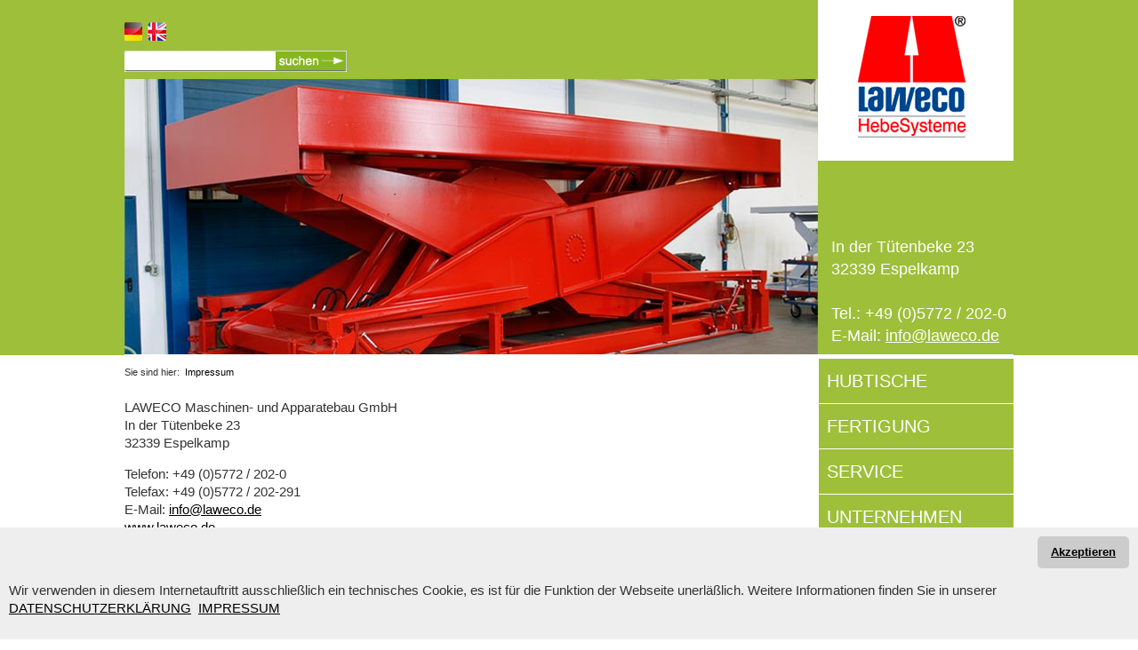

--- FILE ---
content_type: text/html; charset=ISO-8859-1
request_url: https://www.laweco.de/.cms/impressum/7-1
body_size: 5118
content:
<!DOCTYPE HTML PUBLIC "-//W3C//DTD HTML 4.01 Transitional//EN">
<HTML lang="de">
<HEAD>
<meta http-equiv="content-type" content="text/html; charset=iso-8859-1" />
<meta http-equiv="imagetoolbar" content="no" />
<meta name="generator" content="NavID 7/1 - generated by Framula 4.9" />
<meta name="language" content="de" />
<meta name="referrer" content="no-referrer-when-downgrade" />
<meta name="viewport" content="width=device-width, initial-scale=1.0" />
<meta name="author" content="LAWECO Maschinen- und Apparatebau GmbH" />
<meta name="publisher" content="LAWECO Maschinen- und Apparatebau GmbH" />
<meta name="copyright" content="LAWECO Maschinen- und Apparatebau GmbH" />
<meta name="description" content="LAWECO - Maschinen und Apparatebau GmbH Impressum" />
<meta name="robots" content="NOINDEX,FOLLOW" />
<link rel="canonical" href="https://www.laweco.de/.cms/impressum/7-1" />
<link rel="stylesheet" type="text/css" href="https://www.laweco.de/cms/Design_72_2022-04-26_104854.css" />
<link rel="icon" href="https://www.laweco.de/favicon.ico" />

<SCRIPT type="text/javascript">
var mainurl="https://www.laweco.de/";
var objurl="https://www.laweco.de/obj/";
var liburl="https://www.laweco.de/lib/";
var strict_workflow="";
var php_as_module="1";
var swapData=null;

</SCRIPT>
<TITLE>LAWECO Maschinen und Apparatebau GmbH Impressum</TITLE>
</HEAD>
<BODY leftMargin=0 topMargin=0 marginwidth=0 marginheight=0 bgcolor="#FFFFFF">
<div class="hg">
<TABLE align="center" border=0 valign=top cellpadding=0 cellspacing=0 width=1000>
  <TR>
    <TD><IMG src="https://www.laweco.de/obj/s.gif" width=6 height=1 border=0 alt=""></TD>
    <TD valign="top" colspan=2 id="top">
      <TABLE border=0 cellspacing=0 cellpadding=0 align=center>
        <TR>  
          <TD valign="top" colspan=3> 
            <TABLE border=0 cellspacing=0 cellpadding=0>
              <TR><TD><IMG src="https://www.laweco.de/obj/s.gif" width=1 height=25 border=0 alt=""></TD></TR>
              <TR><TD align=left><A href="https://www.laweco.de/.cms/7-1"><IMG src="https://www.laweco.de/obj/etc/lang/lang_1.gif" border=0 alt="Deutsch" align=absmiddle></A><IMG src="https://www.laweco.de/obj/s.gif" width=5 height=1 border=0 alt=""><A href="https://www.laweco.de/.cms/7-2"><IMG src="https://www.laweco.de/obj/etc/lang/lang_2.gif" border=0 alt="English" align=absmiddle></A></TD></TR>
              <TR><TD><IMG src="https://www.laweco.de/obj/s.gif" width=1 height=11 border=0 alt=""></TD></TR>
              <TR>
               <TD valign="top"> 
                <TABLE border=0 cellspacing=0 cellpadding=0>    
              <FORM action="https://www.laweco.de/.cms/1-1">
                <TD class="Suche"><input type="text" name="search" value="" size="19" class="inputSuche" maxlength="50" height=24></TD><TD><input type="image" src="https://www.laweco.de/obj/gui/Design_72/search_1.gif" border=0 alt="Suche" height=24></TD>
              </FORM>
               </TABLE>
              </TD>
              </TR>
              <TR><TD><IMG src="https://www.laweco.de/obj/s.gif" width=1 height=8 border=0 alt=""></TD></TR>


              <TR id="top"><TD valign="bottom"><IMG src="https://www.laweco.de/obj/gui/Design_72/impressum_h.jpg" width=780 height=310 alt="LAWECO Hebesysteme und Anlagenhubtische" title="LAWECO Hebesysteme und Anlagenhubtische" border=0></TD></TR>
              
            </TABLE>
          </TD>
          <TD valign="top" colspan=3>
            <TABLE border=0 cellspacing=0 cellpadding=0>
              <TR><TD><A href="https://www.laweco.de/.cms/25-1"><IMG src="https://www.laweco.de/obj/gui/Design_72/laweco_hebesysteme_logo.gif" width=220 height=181 alt="LAWECO Hebesysteme - Hersteller kundenindividueller Hubtische" title="LAWECO Hebesysteme - Hersteller kundenindividueller Hubtische" border=0></A></TD></TR>
              <TR><TD>
<div style="color:#FFFFFF; font-size:18px;margin-left:15px;margin-top:85px;line-height: 25px;">
In der Tütenbeke 23<br>
32339 Espelkamp
<br><br>
Tel.: +49 (0)5772 / 202-0<br>
E-Mail: <a href="mailto:info@laweco.de" style="color:#FFFFFF;">info@laweco.de</a><br>
</div>
</TD></TR>
            </TABLE>
          </TD>
        </TR>
      </TABLE>
    </TD>
    <TD><IMG src="https://www.laweco.de/obj/s.gif" width=6 height=1 border=0 alt=""></TD>
  </TR>
  <TR>
    <TD></TD>
    <TD valign="top">
      <TABLE border=0 cellspacing=0 cellpadding=0 bgcolor="#FFFFFF">
        <TR><TD><IMG src="https://www.laweco.de/obj/s.gif" width=1 height=10 border=0 alt=""><br><DIV class="nav_path_div">Sie sind hier:&nbsp; <A href="https://www.laweco.de/.cms/impressum/7-1" class="nav_path_a">Impressum</A></DIV></TD></TR>
        <TR>
          <TD valign="top" height=520>
          <TABLE border=0 cellpadding=0 cellspacing=0 width=780><TR><TD><IMG src="/s.gif" alt="" width=1 height=20></TD></TR><TR><TD width=760><p>
	LAWECO Maschinen- und Apparatebau GmbH<br />
	In der T&uuml;tenbeke 23<br />
	32339 Espelkamp</p>
<p>
	Telefon:&nbsp;+49 (0)5772 / 202-0<br />
	Telefax:&nbsp;+49 (0)5772 / 202-291<br />
	E-Mail:&nbsp;<A href="&#109;&#097;&#105;&#108;&#116;&#111;&#058;&#105;&#110;&#102;&#111;&#064;&#108;&#097;&#119;&#101;&#099;&#111;&#046;&#100;&#101;">&#105;&#110;&#102;&#111;&#064;&#108;&#097;&#119;&#101;&#099;&#111;&#046;&#100;&#101;</a><br>
	<a href="https://www.laweco.de">www.laweco.de</a></p>
<p>
	<br />
	Gesch&auml;ftsf&uuml;hrender Gesellschafter:<br />
	Dietmar Lagemann</p>
<p>
	Handelsregister: Amtsgericht Bad Oeynhausen HRB 9282</p>
<p>
	Handwerkskammer: Bielefeld<br />
	Handwerksrolle Betriebs-Nr.: 0425754</p>
<p>
	UST-ID-Nr.: DE 196120023 gemäß § 27a Umsatzsteuergesetz (UStG)</p>
<p>
	Inhaltlich verantwortlich ist Dietmar Lagemann</p>
<p>
	<img alt="" border="0" height="9" src="https://www.laweco.de/obj/etc/strich.gif" width="100%" /></p>
<p>
	Haftungshinweis:<br />
	Trotz sorgf&auml;ltiger Kontrolle &uuml;bernehmen wir keine Haftung f&uuml;r die Vollst&auml;ndigkeit, Richtigkeit und Aktualit&auml;t der hier zur Verf&uuml;gung gestellten Informationen sowie f&uuml;r die Inhalte externer Links. F&uuml;r die Inhalte der verlinkten Seiten sind ausschlie&szlig;lich deren Betreiber verantwortlich. &nbsp;</p>
<p>
	Copyright 2011, LAWECO Maschinen- und Apparatebau GmbH. Alle Rechte vorbehalten. S&auml;mtliche Inhalte wie Texte, Bilder, Grafiken, Video- und Animationsdateien sowie deren Arrangements unterliegen dem Schutz des Urheberrechts und anderen Gesetzen zum Schutz geistigen Eigentums. Inhalte dieser Website d&uuml;rfen nicht zu kommerziellen Zwecken kopiert, verbreitet oder ver&auml;ndert werden. Einige Inhalte unterliegen zudem dem Urheberrecht Dritter.</p>

<p>
	<img alt="" border="0" height="9" src="https://www.laweco.de/obj/etc/strich.gif" width="100%" /></p>
<p>
Konzept und Design<br >
adworx GmbH Werbeagentur<br >
Mauerstraße 8<br >
33602 Bielefeld</p>
<p>
Telefon:&nbsp;+49 (0)521 / 5 83 77-0<br >
Telefax:&nbsp;+49 (0)521&nbsp;/ 5 83 77-22<br >
E-Mail:&nbsp;<A 
href="mailto:post@adworx.de">post@adworx.de</A>
<br >
<a href="http://www.adworx.de" target="_blank">www.adworx.de</a></p>
<p>
<br >
Technische Umsetzung und Administration<br >
mit Framula CMS:<br >
Metadevices GmbH<br >
Mauerstraße 8<br >
33602 Bielefeld</p>
<p>
Telefon:&nbsp;+49 (0)521 / 142 57 22<br >
Telefax:&nbsp;+49 (0)521&nbsp;/ 142 57 32<br >
E-Mail:&nbsp;<A 
href="mailto:blodig@metadevices.de">blodig@metadevices.de</A>
<br >
<a href="http://www.framula-cms.com" target="_blank">www.framula-cms.com</a></p>
<br><br>
<i>Auf unserer Homepage wird Bildmaterial von Fotolia und Adobe Stock verwendet</i>
<br><br></TD><TD><IMG src="/s.gif" alt="" width=20 height=1></TD></TR><TR><TD><IMG src="/s.gif" alt="" width=1 height=15></TD></TR></TABLE>
                    

          </TD>
        </TR>
      </TABLE>
    </TD>
    <TD valign="top">
      <TABLE border=0 cellspacing=0 cellpadding=0  width=220 bgcolor="#FFFFFF">
        <TR><TD><IMG src="https://www.laweco.de/obj/s.gif" width=1 height=5 border=0 alt=""></TD></TR>
        <TR><TD>
<TR>
<TD></TD>
<TD></TD>
<TD></TD>
<TD></TD>
<TD></TD>
<TD></TD>
<TD></TD>
</TR>

<TR><TD></TD>
<TD bgcolor="#9ebf3a" align="right" vAlign="middle" height=20><A href="https://www.laweco.de/.cms/hubtische_technische_vorteile/158-1" class="nav"></TD>
<TD bgcolor="#9ebf3a"><IMG src="https://www.laweco.de/obj/s.gif" width=6 height=1 border=0 alt=""></TD>
<TD bgcolor="#9ebf3a"></TD>
<TD bgcolor="#9ebf3a"><IMG src="https://www.laweco.de/obj/s.gif" width=1 height=1 border=0 alt=""></TD>
<TD bgcolor="#9ebf3a" vAlign="bottom"  class="nav_td0"><A href="https://www.laweco.de/.cms/hubtische_technische_vorteile/158-1" class="nav0"><FONT color="#FFFFFF">Hubtische</FONT></A></TD>
<TD bgcolor="#9ebf3a"><IMG src="https://www.laweco.de/obj/s.gif" width=6 height=1 border=0 alt=""></TD></TR>
<TR>
<TD></TD>
<TD></TD>
<TD></TD>
<TD></TD>
<TD></TD>
<TD></TD>
<TD></TD>
</TR>
<TR><TD><IMG src="https://www.laweco.de/obj/s.gif" width=0 height=0 border=0 alt=""></TD>
<TD><IMG src="https://www.laweco.de/obj/s.gif" width=0 height=0 border=0 alt=""></TD>
<TD><IMG src="https://www.laweco.de/obj/s.gif" width=0 height=0 border=0 alt=""></TD><TD><IMG src="https://www.laweco.de/obj/s.gif" width=1 height=1 border=0 alt=""></TD>
<TD><IMG src="https://www.laweco.de/obj/s.gif" width=0 height=0 border=0 alt=""></TD>
<TD><IMG src="https://www.laweco.de/obj/s.gif" width=0 height=0 border=0 alt=""></TD>
<TD><IMG src="https://www.laweco.de/obj/s.gif" width=0 height=0 border=0 alt=""></TD>
</TR>
<TR>
<TD></TD>
<TD></TD>
<TD></TD>
<TD></TD>
<TD></TD>
<TD></TD>
<TD></TD>
</TR>

<TR><TD></TD>
<TD bgcolor="#9ebf3a" align="right" vAlign="middle" height=20><A href="https://www.laweco.de/.cms/qualitaetsmangement_hebesysteme/169-1" class="nav"></TD>
<TD bgcolor="#9ebf3a"><IMG src="https://www.laweco.de/obj/s.gif" width=6 height=1 border=0 alt=""></TD>
<TD bgcolor="#9ebf3a"></TD>
<TD bgcolor="#9ebf3a"><IMG src="https://www.laweco.de/obj/s.gif" width=1 height=1 border=0 alt=""></TD>
<TD bgcolor="#9ebf3a" vAlign="bottom"  class="nav_td0"><A href="https://www.laweco.de/.cms/qualitaetsmangement_hebesysteme/169-1" class="nav0"><FONT color="#FFFFFF">Fertigung</FONT></A></TD>
<TD bgcolor="#9ebf3a"><IMG src="https://www.laweco.de/obj/s.gif" width=6 height=1 border=0 alt=""></TD></TR>
<TR>
<TD></TD>
<TD></TD>
<TD></TD>
<TD></TD>
<TD></TD>
<TD></TD>
<TD></TD>
</TR>
<TR><TD><IMG src="https://www.laweco.de/obj/s.gif" width=0 height=0 border=0 alt=""></TD>
<TD><IMG src="https://www.laweco.de/obj/s.gif" width=0 height=0 border=0 alt=""></TD>
<TD><IMG src="https://www.laweco.de/obj/s.gif" width=0 height=0 border=0 alt=""></TD><TD><IMG src="https://www.laweco.de/obj/s.gif" width=1 height=1 border=0 alt=""></TD>
<TD><IMG src="https://www.laweco.de/obj/s.gif" width=0 height=0 border=0 alt=""></TD>
<TD><IMG src="https://www.laweco.de/obj/s.gif" width=0 height=0 border=0 alt=""></TD>
<TD><IMG src="https://www.laweco.de/obj/s.gif" width=0 height=0 border=0 alt=""></TD>
</TR>
<TR>
<TD></TD>
<TD></TD>
<TD></TD>
<TD></TD>
<TD></TD>
<TD></TD>
<TD></TD>
</TR>

<TR><TD></TD>
<TD bgcolor="#9ebf3a" align="right" vAlign="middle" height=20><A href="https://www.laweco.de/.cms/kundenservice_hebetechnik/12-1" class="nav"></TD>
<TD bgcolor="#9ebf3a"><IMG src="https://www.laweco.de/obj/s.gif" width=6 height=1 border=0 alt=""></TD>
<TD bgcolor="#9ebf3a"></TD>
<TD bgcolor="#9ebf3a"><IMG src="https://www.laweco.de/obj/s.gif" width=1 height=1 border=0 alt=""></TD>
<TD bgcolor="#9ebf3a" vAlign="bottom"  class="nav_td0"><A href="https://www.laweco.de/.cms/kundenservice_hebetechnik/12-1" class="nav0"><FONT color="#FFFFFF">Service</FONT></A></TD>
<TD bgcolor="#9ebf3a"><IMG src="https://www.laweco.de/obj/s.gif" width=6 height=1 border=0 alt=""></TD></TR>
<TR>
<TD></TD>
<TD></TD>
<TD></TD>
<TD></TD>
<TD></TD>
<TD></TD>
<TD></TD>
</TR>
<TR><TD><IMG src="https://www.laweco.de/obj/s.gif" width=0 height=0 border=0 alt=""></TD>
<TD><IMG src="https://www.laweco.de/obj/s.gif" width=0 height=0 border=0 alt=""></TD>
<TD><IMG src="https://www.laweco.de/obj/s.gif" width=0 height=0 border=0 alt=""></TD><TD><IMG src="https://www.laweco.de/obj/s.gif" width=1 height=1 border=0 alt=""></TD>
<TD><IMG src="https://www.laweco.de/obj/s.gif" width=0 height=0 border=0 alt=""></TD>
<TD><IMG src="https://www.laweco.de/obj/s.gif" width=0 height=0 border=0 alt=""></TD>
<TD><IMG src="https://www.laweco.de/obj/s.gif" width=0 height=0 border=0 alt=""></TD>
</TR>
<TR>
<TD></TD>
<TD></TD>
<TD></TD>
<TD></TD>
<TD></TD>
<TD></TD>
<TD></TD>
</TR>

<TR><TD></TD>
<TD bgcolor="#9ebf3a" align="right" vAlign="middle" height=20><A href="https://www.laweco.de/.cms/familienunternehmen_hebesysteme/172-1" class="nav"></TD>
<TD bgcolor="#9ebf3a"><IMG src="https://www.laweco.de/obj/s.gif" width=6 height=1 border=0 alt=""></TD>
<TD bgcolor="#9ebf3a"></TD>
<TD bgcolor="#9ebf3a"><IMG src="https://www.laweco.de/obj/s.gif" width=1 height=1 border=0 alt=""></TD>
<TD bgcolor="#9ebf3a" vAlign="bottom"  class="nav_td0"><A href="https://www.laweco.de/.cms/familienunternehmen_hebesysteme/172-1" class="nav0"><FONT color="#FFFFFF">Unternehmen</FONT></A></TD>
<TD bgcolor="#9ebf3a"><IMG src="https://www.laweco.de/obj/s.gif" width=6 height=1 border=0 alt=""></TD></TR>
<TR>
<TD></TD>
<TD></TD>
<TD></TD>
<TD></TD>
<TD></TD>
<TD></TD>
<TD></TD>
</TR>
<TR><TD><IMG src="https://www.laweco.de/obj/s.gif" width=0 height=0 border=0 alt=""></TD>
<TD><IMG src="https://www.laweco.de/obj/s.gif" width=0 height=0 border=0 alt=""></TD>
<TD><IMG src="https://www.laweco.de/obj/s.gif" width=0 height=0 border=0 alt=""></TD><TD><IMG src="https://www.laweco.de/obj/s.gif" width=1 height=1 border=0 alt=""></TD>
<TD><IMG src="https://www.laweco.de/obj/s.gif" width=0 height=0 border=0 alt=""></TD>
<TD><IMG src="https://www.laweco.de/obj/s.gif" width=0 height=0 border=0 alt=""></TD>
<TD><IMG src="https://www.laweco.de/obj/s.gif" width=0 height=0 border=0 alt=""></TD>
</TR>
<TR>
<TD></TD>
<TD></TD>
<TD></TD>
<TD></TD>
<TD></TD>
<TD></TD>
<TD></TD>
</TR>

<TR><TD></TD>
<TD bgcolor="#9ebf3a" align="right" vAlign="middle" height=20><A href="https://www.laweco.de/.cms/kontaktformular/240-1" class="nav"></TD>
<TD bgcolor="#9ebf3a"><IMG src="https://www.laweco.de/obj/s.gif" width=6 height=1 border=0 alt=""></TD>
<TD bgcolor="#9ebf3a"></TD>
<TD bgcolor="#9ebf3a"><IMG src="https://www.laweco.de/obj/s.gif" width=1 height=1 border=0 alt=""></TD>
<TD bgcolor="#9ebf3a" vAlign="bottom"  class="nav_td0"><A href="https://www.laweco.de/.cms/kontaktformular/240-1" class="nav0"><FONT color="#FFFFFF">Kontakt</FONT></A></TD>
<TD bgcolor="#9ebf3a"><IMG src="https://www.laweco.de/obj/s.gif" width=6 height=1 border=0 alt=""></TD></TR>
<TR>
<TD></TD>
<TD></TD>
<TD></TD>
<TD></TD>
<TD></TD>
<TD></TD>
<TD></TD>
</TR>
<TR><TD><IMG src="https://www.laweco.de/obj/s.gif" width=0 height=0 border=0 alt=""></TD>
<TD><IMG src="https://www.laweco.de/obj/s.gif" width=0 height=0 border=0 alt=""></TD>
<TD><IMG src="https://www.laweco.de/obj/s.gif" width=0 height=0 border=0 alt=""></TD><TD><IMG src="https://www.laweco.de/obj/s.gif" width=1 height=1 border=0 alt=""></TD>
<TD><IMG src="https://www.laweco.de/obj/s.gif" width=0 height=0 border=0 alt=""></TD>
<TD><IMG src="https://www.laweco.de/obj/s.gif" width=0 height=0 border=0 alt=""></TD>
<TD><IMG src="https://www.laweco.de/obj/s.gif" width=0 height=0 border=0 alt=""></TD>
</TR>
<TR>
<TD></TD>
<TD></TD>
<TD></TD>
<TD></TD>
<TD></TD>
<TD></TD>
<TD></TD>
</TR>

<TR><TD></TD>
<TD bgcolor="#9ebf3a" align="right" vAlign="middle" height=20><A href="https://www.laweco.de/.cms/hubtische_prospekte_download/206-1" class="nav"></TD>
<TD bgcolor="#9ebf3a"><IMG src="https://www.laweco.de/obj/s.gif" width=6 height=1 border=0 alt=""></TD>
<TD bgcolor="#9ebf3a"></TD>
<TD bgcolor="#9ebf3a"><IMG src="https://www.laweco.de/obj/s.gif" width=1 height=1 border=0 alt=""></TD>
<TD bgcolor="#9ebf3a" vAlign="bottom"  class="nav_td0"><A href="https://www.laweco.de/.cms/hubtische_prospekte_download/206-1" class="nav0"><FONT color="#FFFFFF">Prospekte</FONT></A></TD>
<TD bgcolor="#9ebf3a"><IMG src="https://www.laweco.de/obj/s.gif" width=6 height=1 border=0 alt=""></TD></TR>
<TR>
<TD></TD>
<TD></TD>
<TD></TD>
<TD></TD>
<TD></TD>
<TD></TD>
<TD></TD>
</TR>
<TR><TD><IMG src="https://www.laweco.de/obj/s.gif" width=0 height=0 border=0 alt=""></TD>
<TD><IMG src="https://www.laweco.de/obj/s.gif" width=0 height=0 border=0 alt=""></TD>
<TD><IMG src="https://www.laweco.de/obj/s.gif" width=0 height=0 border=0 alt=""></TD><TD><IMG src="https://www.laweco.de/obj/s.gif" width=1 height=1 border=0 alt=""></TD>
<TD><IMG src="https://www.laweco.de/obj/s.gif" width=0 height=0 border=0 alt=""></TD>
<TD><IMG src="https://www.laweco.de/obj/s.gif" width=0 height=0 border=0 alt=""></TD>
<TD><IMG src="https://www.laweco.de/obj/s.gif" width=0 height=0 border=0 alt=""></TD>
</TR>
<TR>
<TD></TD>
<TD></TD>
<TD></TD>
<TD></TD>
<TD></TD>
<TD></TD>
<TD></TD>
</TR>

<TR><TD></TD>
<TD bgcolor="#9ebf3a" align="right" vAlign="middle" height=20><A href="https://www.laweco.de/.cms/stellenangebote_ausbildungsberufe/229-1" class="nav"></TD>
<TD bgcolor="#9ebf3a"><IMG src="https://www.laweco.de/obj/s.gif" width=6 height=1 border=0 alt=""></TD>
<TD bgcolor="#9ebf3a"></TD>
<TD bgcolor="#9ebf3a"><IMG src="https://www.laweco.de/obj/s.gif" width=1 height=1 border=0 alt=""></TD>
<TD bgcolor="#9ebf3a" vAlign="bottom"  class="nav_td0"><A href="https://www.laweco.de/.cms/stellenangebote_ausbildungsberufe/229-1" class="nav0"><FONT color="#FFFFFF">Karriere</FONT></A></TD>
<TD bgcolor="#9ebf3a"><IMG src="https://www.laweco.de/obj/s.gif" width=6 height=1 border=0 alt=""></TD></TR>
<TR>
<TD></TD>
<TD></TD>
<TD></TD>
<TD></TD>
<TD></TD>
<TD></TD>
<TD></TD>
</TR>
<TR><TD><IMG src="https://www.laweco.de/obj/s.gif" width=0 height=0 border=0 alt=""></TD>
<TD><IMG src="https://www.laweco.de/obj/s.gif" width=0 height=0 border=0 alt=""></TD>
<TD><IMG src="https://www.laweco.de/obj/s.gif" width=0 height=0 border=0 alt=""></TD><TD><IMG src="https://www.laweco.de/obj/s.gif" width=1 height=1 border=0 alt=""></TD>
<TD><IMG src="https://www.laweco.de/obj/s.gif" width=0 height=0 border=0 alt=""></TD>
<TD><IMG src="https://www.laweco.de/obj/s.gif" width=0 height=0 border=0 alt=""></TD>
<TD><IMG src="https://www.laweco.de/obj/s.gif" width=0 height=0 border=0 alt=""></TD>
</TR>
</TD></TR>
        <TR><TD><IMG src="https://www.laweco.de/obj/s.gif" width=1 height=29 border=0 alt=""></TD></TR>
                    <TABLE cellpadding=0 cellspacing=0 border=0 width=0><TR><TD class=box_body><table border="0" cellpadding="2" cellspacing="0" width="100%">

<tr>
<td bgcolor="#9ebf3a" width="60"><a href="https://www.laweco.de/.cms/aktuelles_zu_hebesystemen/176-1"><img alt="Aktuelles zu Hubtischen und Hebesystemen" border="0" height="38" src="https://www.laweco.de/obj/etc/p_aktuelles.gif" title="Aktuelles zu Hubtischen und Hebesystemen" width="48" /></a></td>
<td bgcolor="#9ebf3a"><a class="zusatzmenue" href="https://www.laweco.de/.cms/aktuelles_zu_hebesystemen/176-1">PRESSE</a></td>
</tr>
<tr>
<td colspan="2" valign="top"><img alt="" border="0" height="1" src="https://www.laweco.de/obj/s.gif" width="1" /></td>
</tr>
<tr>
<td bgcolor="#9ebf3a" valign="top"><a href="https://www.laweco.de/.cms/messetermine_und_veranstaltungen/196-1"><img alt="Messen &amp; Termine zu Hubtischen &amp; Hebesystemen" border="0" height="38" src="https://www.laweco.de/obj/etc/p_aktuelles.gif" title="Messen &amp; Termine zu Hubtischen &amp; Hebesystemen" width="48" /></a></td>
<td bgcolor="#9ebf3a"><a class="zusatzmenue" href="https://www.laweco.de/.cms/messetermine_und_veranstaltungen/196-1">Termine</a></td>
</tr>
<tr>
<td colspan="2" valign="top"><img alt="" border="0" height="1" src="https://www.laweco.de/obj/s.gif" width="1" /></td>
</tr>
<tr>
<td bgcolor="#9ebf3a"><a href="https://www.laweco.de/.cms/Anfrage_Hubtische/238-1"><img alt="Anfrage Hubtische und Hebesysteme" border="0" height="38" src="https://www.laweco.de/obj/etc/p_adresse.gif" title="Anfrage Hubtische und Hebesysteme" width="48" /></a></td>
<td bgcolor="#9ebf3a"><a class="zusatzmenue" href="https://www.laweco.de/.cms/Anfrage_Hubtische/238-1">ANFRAGe Hubtische</a></td>
</tr>
<tr>
<td colspan="2" valign="top"><img alt="" border="0" height="1" src="https://www.laweco.de/obj/s.gif" width="1" /></td>
</tr>
<tr>
<td bgcolor="#9ebf3a"><a href="https://www.laweco.de/.cms/Anfrage_Ersatzteile/224-1"><img alt="Ersatzteilanfrage Hubtische" border="0" height="38" src="https://www.laweco.de/obj/etc/p_adresse.gif" title="Ersatzteilanfrage Hubtische" width="48" /></a></td>
<td bgcolor="#9ebf3a"><a class="zusatzmenue" href="https://www.laweco.de/.cms/Anfrage_Ersatzteile/224-1">ANFRAGe Ersatzteile</a></td>
</tr>
<tr>
<td colspan="2" valign="top"><img alt="" border="0" height="1" src="https://www.laweco.de/obj/s.gif" width="1" /></td>
</tr>
<tr>
<td bgcolor="#9ebf3a"><a href="https://www.laweco.de/.cms/Jobs/229-1"><img alt="Stellenangebote bei Laweco Hebesysteme" border="0" height="38" src="https://www.laweco.de/obj/etc/p_jobs.gif" title="Stellenangebote bei Laweco Hebesysteme" width="48" /></a></td>
<td bgcolor="#9ebf3a"><a class="zusatzmenue" href="https://www.laweco.de/.cms/Jobs/229-1">Karriere</a></td>
</tr>

</table>
</TD></TR></TABLE><br>
        </TABLE>
      </TD>
      <TD></TD>
     </TR>
    <TR>
      <TD valign="bottom" bgcolor="#E6E6E6" colspan=2>
        <TABLE border=0 cellpadding=0 cellspacing=0 width=100%>
          <TR><TD class="bottom2"><style type="text/css">#footer { 
display: grid; width: 100%; 
max-width: 1000px; 
margin-right: auto; 
margin-left: auto; 
padding-top: 25px; 
padding-bottom: 5px; 
} 

@media (min-width: 1152px) { 
#footer { 
grid-template-columns: 12% 15% 17% 10% 17% 18% 10%;} 
}

@media (min-width: 560px) and (max-width: 1151px) { 
#footer { 
grid-template-columns: 25% 25% 25% 25%; 
} 
} 

@media (max-width: 559px) { 
#footer { 
grid-template-columns: 100%;
padding: 10px;
}
}
</style>
<div style="max-width:3000px;width:100%;background-color:#e6e6e6;">
<div align="center" id="footer">
<div style="text-align:left;"><strong>LAWECO</strong><br />
<br />
<a class="grey" href="https://www.laweco.de/.cms/familienunternehmen_hebesysteme/172-1">Unternehmen</a><br />
<a class="grey" href="https://www.laweco.de/.cms/historie_laweco/173-1">Historie</a><br />
<a class="grey" href="https://www.laweco.de/.cms/kontakt/240-1">Kontakt</a><br />
<a class="grey" href="https://www.laweco.de/.cms/adresse_anfahrt/177-1">Anfahrt</a></div>

<div style="text-align:left;"><strong>Hubtische</strong><br />
<br />
<a class="grey" href="https://www.laweco.de/.cms/anlagen_hubtische/13-1">Anlagenhubtische</a><br />
<a class="grey" href="https://www.laweco.de/.cms/cargo_master_lader/14-1">CARGO MASTER</a><br />
<a class="grey" href="https://www.laweco.de/.cms/verladehubtische/161-1">Verladehubtische</a><br />
<a class="grey" href="https://www.laweco.de/.cms/hersteller_flachformhubtische/162-1">Flachlifthubtische</a></div>

<div style="text-align:left;"><strong>&nbsp;</strong><br />
<br />
<a class="grey" href="https://www.laweco.de/.cms/hersteller_spindelhubtische/163-1">Spindelhubtische</a><br />
<a class="grey" href="https://www.laweco.de/.cms/hersteller_schubkettenhubtische/164-1">Schubkettenhubtische</a><br />
<a class="grey" href="https://www.laweco.de/.cms/hersteller_riemenhubtische/15-1">Riemenhubtische</a><br />
<a class="grey" href="https://www.laweco.de/.cms/spezialanfertigung_hubtische/11-1">Sonderhubtische</a></div>

<div style="text-align:left;"><strong>Aktuelles</strong><br />
<br />
<a class="grey" href="https://www.laweco.de/.cms/aktuelles_zu_hebesystemen/176-1">News</a><br />
<a class="grey" href="https://www.laweco.de/.cms/messetermine_und_veranstaltungen/196-1">Termine</a></div>

<div style="text-align:left;"><strong>Service</strong><br />
<br />
<a class="grey" href="https://www.laweco.de/.cms/kundenservice_hebetechnik/12-1">Kundenservice</a><br />
<a class="grey" href="https://www.laweco.de/.cms/ersatzteilversorgung_hebesysteme/168-1">Ersatzteilversorgung</a></div>

<div style="text-align:left;"><strong>Downloads</strong><br />
<br />
<a class="grey" href="https://www.laweco.de/obj/pdf/Zertifkat_DIN_EN_ISO_90012015_2024_2027_DE.pdf" target="_blank">Zertifizierung</a><br />
<a class="grey" href="https://www.laweco.de/obj/pdf/montagebedingungen.pdf" target="_blank">Montagebedingungen</a><br />
<a class="grey" href="https://www.laweco.de/obj/pdf/einkaufsbedingungen-mai-2006-deutsch.pdf" target="_blank">Allgemeine<br />
Einkaufsbedingungen</a><br />
<a class="grey" href="https://www.laweco.de/obj/pdf/agb-2002.pdf" target="_blank">Allgemeine Verkaufs-<br />
und Lieferbedingungen</a></div>

<div style="text-align:left;"><strong>Rechtl. Hinweise</strong><br />
<br />
<a class="grey" href="https://www.laweco.de/.cms/impressum/7-1">Impressum</a><br />
<a class="grey" href="https://www.laweco.de/.cms/221-1">Datenschutz</a><br />
<a class="grey" href="https://laweco.meldestelle.compliance-center.eu">Hinweis abgeben</a></div>
</div>

<p>&nbsp;</p>
</div>
</TD></TR>
          <TR><TD class="bottom3"><div style="max-width:3000px;width:100%;background-color:#9ebf3a;margin:10px 0px 10px 0px;">
<div style="max-width:1000px;width:100%;text-align-left;margin:auto;padding:10px 0px 10px 0px;"><a href="https://www.facebook.com/Laweco.Espelkamp/" target="_blank"><img alt="Facebook Logo" style="padding:0px 0px 0px 10px;" border="0" height="36" src="https://www.laweco.de/obj/bilder/etc/facebook_laweco.gif" title="Zum LAWECO Facebook Account" width="37" /></a> <a href="https://www.instagram.com/laweco.espelkamp/" target="_blank"><img alt="Instagram Logo" border="0" height="36" src="https://www.laweco.de/obj/bilder/etc/instagram_laweco.gif" style="padding:0px 30px 0px 30px;" title="Zum LAWECO Instagram Account" width="37" /></a> <a href="https://www.linkedin.com/company/laweco-maschinen-und-apparatebau-gmbh" target="_blank"><img alt="LinkedIn Logo" border="0" height="36" src="https://www.laweco.de/obj/bilder/etc/linkedin_laweco.gif" title="Zum LAWECO LinkedIn Account" width="37" /></a></div>
</div>


<style type="text/css">#mbmcookie {position: fixed; bottom: 0; left: 0; background: #eee; padding: 10px; font-size: 13px; font-family: arial;}
#mbmcookie a.button {cursor: pointer; background: #ccc; padding: 8px 15px; margin-left: 10px; border-radius: 5px; font-weight: bold; float: right;}
#mbmcookie a.button:hover {background-color: #aaa;}
#mbmcookie p.cookiemessage {display: block;padding: 0px; margin:0 px;float: left;}
</style>
<div id="mbmcookie"><a class="button" onclick="var d = new Date(); d = new Date(d.getTime() +1000*60*60*24*730); document.cookie = 'mbmcookie=1; expires='+ d.toGMTString() + ';'; document.getElementById('mbmcookie').style.display = 'none';">Akzeptieren</a>
<p align="left" class="cookiemessage">Wir verwenden in diesem Internetauftritt ausschließlich ein technisches Cookie, es ist für die Funktion der Webseite
unerläßlich. Weitere Informationen finden Sie in unserer <a href="https://www.laweco.de/.cms/221-1" target="_blank">DATENSCHUTZERKL&Auml;RUNG</a>&nbsp;&nbsp;<a href="https://www.laweco.de/.cms/7-1" target="_blank">IMPRESSUM</a></p>
</div>
<script>
a = document.cookie;while(a != ''){while(a.substr(0,1) == ' '){a = a.substr(1,a.length);}cn = a.substring(0,a.indexOf('='));if(a.indexOf(';') != -1){cw = a.substring(a.indexOf('=')+1,a.indexOf(';'));}else{cw = a.substr(a.indexOf('=')+1,a.length);}if(cn == 'mbmcookie'){r = cw;}i = a.indexOf(';')+1;if(i == 0){i = a.length}a = a.substring(i,a.length);}if(r == '1') document.getElementById('mbmcookie').style.display = 'none';
</script>
</TD></TR>
       </TABLE>
     </TD>
     <TD></TD>
   </TR>
</TABLE>
</div>
<SCRIPT type="text/javascript" src="https://www.laweco.de/lib/slider.js"></SCRIPT>

</BODY>
</HTML>
<SCRIPT type="text/javascript" src="https://www.laweco.de/lib/javascript_footer.js"></SCRIPT>


--- FILE ---
content_type: text/css
request_url: https://www.laweco.de/cms/Design_72_2022-04-26_104854.css
body_size: 1034
content:
#top {
background-color: #9ebf3a;
}

.accordion .panel {
text-align: left;
display: none;
}

.accordion input:checked + label::after {
content: " – ";
}

.accordion input:checked + label {
font-size: 16px;
color: #ffffff;
cursor: auto;
text-align: left;
background-color: #9ebf3a;
border-top-color: #e4e2e4;
}

.accordion input:checked ~ .panel {
background-color: #ffffff;
display: block;
line-height: 22px;
width: auto;
height: auto;
border-bottom: 1px solid #747474;
margin: 0;
padding: 10px;
}

.accordion input {
display: none;
}

.accordion label::after {
float: right;
content: " + ";
}

.accordion label {
font-size: 16px;
color: #9ebf3a;
text-align: left;
background-color: #f8f8f8;
display: block;
cursor: pointer;
font-weight: bold;
width: 100%;
border-bottom: 1px solid #e4e2e4;
padding: 10px;
box-sizing: border-box;
}

.accordion {
text-align: left;
width: 755px;
margin: 10px 25px 25px 0px;
}

.bottom {
text-align: center;
width: 100%;
left: 50%;
}

.extra_nav,
BODY,
INPUT {
}

.footer2 {
color: #FFFFFF;
padding: 15px 5px 15px 10px;
}

.footer {
color: #FFFFFF;
border-right: 1px solid #FFFFFF;
padding: 15px 10px 15px 10px;
}

.grau {
background-color: #929292;
line-height: 20px;
padding-left: 4px;
}

.grey:HOVER {
text-decoration: underline;
}

.grey {
text-decoration: none;
color: #323232;
}

.inputSuche {
border: 1px solid #FFFFFF;
padding-left: 5px;
}

.linie {
border-top: 1px solid #9ebf3a;
}

.linkoptimierung {
font-size: 11px;
text-decoration: none;
color: #ABABAB;
text-align: center;
}

.nav0,
.nav0_a {
font-size: 20px;
text-decoration: none;
text-transform: uppercase;
color: #FFFFFF;
line-height: 50px;
}

.nav1:hover,
.nav2:hover {
font-style: normal;
font-weight: bold;
}

.nav1 {
font-size: 13px;
text-decoration: none;
color: #323232;
line-height: 27px;
height: 14px;
}

.nav1_a {
font-size: 14px;
text-decoration: none;
color: #323232;
font-style: normal;
font-weight: bold;
line-height: 27px;
height: 14px;
}

.nav2 {
font-size: 11px;
text-decoration: none;
color: #323232;
line-height: 27px;
height: 14px;
padding-left: 10px;
}

.nav2_a {
font-size: 11px;
text-decoration: none;
color: #323232;
font-style: normal;
font-weight: bold;
line-height: 27px;
height: 14px;
padding-left: 10px;
}

.nav3,
.nav3_a {
font-size: 11px;
text-decoration: none;
color: #323232;
line-height: 27px;
height: 14px;
padding-left: 20px;
}

.nav4,
.nav4_a {
font-size: 11px;
text-decoration: none;
color: #323232;
line-height: 27px;
height: 14px;
padding-left: 30px;
}

.nav {
font-style: normal;
font-weight: bold;
text-decoration: none;
background-color: #9AA4AE;
height: 14px;
padding-top: 3px;
padding-bottom: 3px;
}

.nav_a {
text-decoration: none;
background-color: #D3D3D3;
font-style: normal;
font-weight: bold;
height: 14px;
padding-top: 3px;
padding-bottom: 3px;
}

.nav_path {
font-size: 11px;
text-decoration: none;
color: #5f5f5f;
}

.nav_path_a {
font-size: 11px;
text-decoration: none;
}

.nav_path_div {
font-size: 11px;
display: inline;
margin-left: 0px;
}

.Suche {
background-image: url(/obj/gui/Design_72/bg_suche.gif);
background-repeat: no-repeat;
}

.tab_width_1 {
width: 50%;
}

.tab_width_2 {
width: 45%;
}

.weiss {
text-decoration: none;
color: #FFFFFF;
}

.zusatzmenue {
font-size: 15px;
text-decoration: none;
text-transform: uppercase;
color: #FFFFFF;
}

A {
text-decoration: underline;
color: #000000;
}

DIV, P, TD, TH, UL, LI {
font-family: Arial, Geneva, Helvetica, sans-serif;
font-size: 15px;
color: #323232;
line-height: 20px;
}

H1 {
font-size: 32px;
color: #9ebf3a;
font-style: normal;
font-weight: normal;
line-height: 36px;
}

H2 {
font-size: 20px;
color: #9ebf3a;
display: inline;
line-height: 35px;
}

H3 {
font-size: 20px;
display: inline;
line-height: 35px;
}

H4 {
font-size: 17px;
color: #9ebf3a;
display: inline;
line-height: 20px;
}

TEXTAREA {
font-family: Arial, Geneva, Helvetica, sans-serif;
font-size: 12px;
}

.hg {
background-image: url(https://www.laweco.de/obj/gui/Design_72/hg2.gif);
background-repeat: repeat-x;
}
